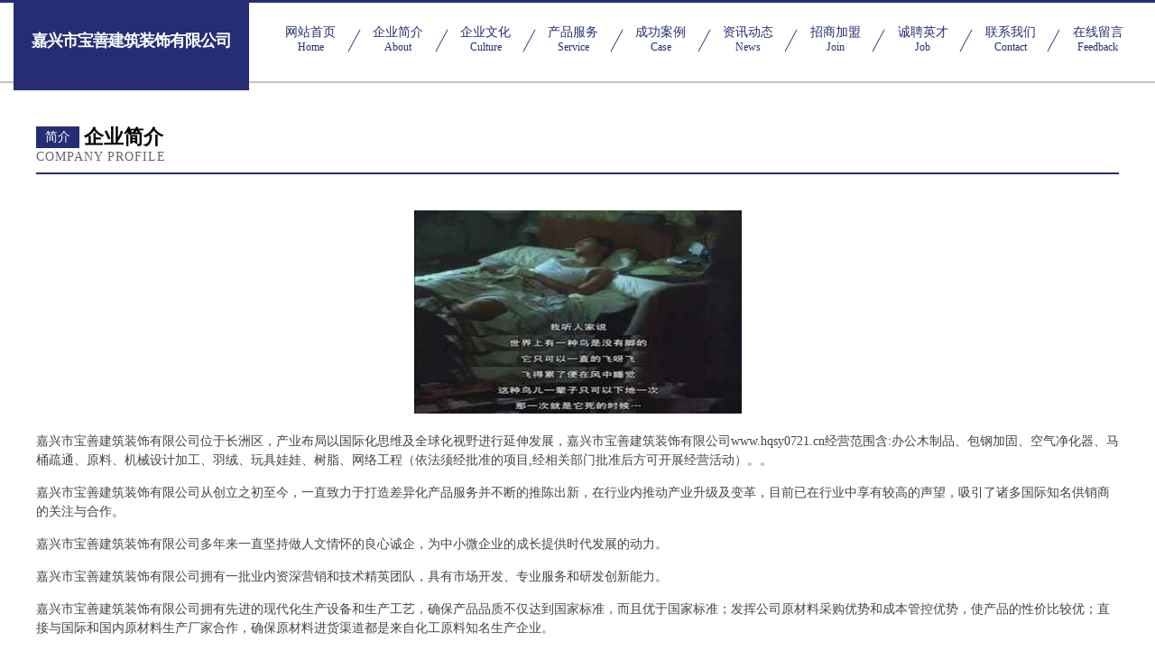

--- FILE ---
content_type: text/html
request_url: http://www.hqsy0721.cn/about.html
body_size: 4116
content:
<!DOCTYPE html>
<html>
<head>
    <meta charset="utf-8" />
	<title>企业简介-嘉兴市宝善建筑装饰有限公司</title>
    <meta name="keywords" content="企业简介,嘉兴市宝善建筑装饰有限公司,www.hqsy0721.cn,定时器" />
    <meta name="description" content="嘉兴市宝善建筑装饰有限公司www.hqsy0721.cn经营范围含:办公木制品、包钢加固、空气净化器、马桶疏通、原料、机械设计加工、羽绒、玩具娃娃、树脂、网络工程（依法须经批准的项目,经相关部门批准后方可开展经营活动）。" />
    <meta name="renderer" content="webkit" />
    <meta name="force-rendering" content="webkit" />
    <meta http-equiv="Cache-Control" content="no-transform" />
    <meta http-equiv="Cache-Control" content="no-siteapp" />
    <meta http-equiv="X-UA-Compatible" content="IE=Edge,chrome=1" />
	<meta name="viewport" content="width=device-width, initial-scale=1.0, user-scalable=0, minimum-scale=1.0, maximum-scale=1.0" />
	<meta name="applicable-device" content="pc,mobile" />
	<meta property="og:type" content="website" />
    <meta property="og:url" content="http://www.hqsy0721.cn/about.html" />
	<meta property="og:site_name" content="嘉兴市宝善建筑装饰有限公司" />
	<meta property="og:title" content="企业简介-嘉兴市宝善建筑装饰有限公司" />
	<meta property="og:description" content="嘉兴市宝善建筑装饰有限公司www.hqsy0721.cn经营范围含:办公木制品、包钢加固、空气净化器、马桶疏通、原料、机械设计加工、羽绒、玩具娃娃、树脂、网络工程（依法须经批准的项目,经相关部门批准后方可开展经营活动）。" />
	<meta property="og:keywords" content="企业简介,嘉兴市宝善建筑装饰有限公司,www.hqsy0721.cn,定时器" />
    <link rel="stylesheet" href="/public/css/css8.css" type="text/css" />
	
</head>
	<body>
		
			<div class="head-content">
				<div class="logo">嘉兴市宝善建筑装饰有限公司</div>
				<div class="nav-warp">
					<a href="http://www.hqsy0721.cn/">
						<span class="tit">网站首页</span>
						<span class="desc">Home</span>
					</a>
					<a href="http://www.hqsy0721.cn/about.html">
						<span class="tit">企业简介</span>
						<span class="desc">About</span>
					</a>
					<a href="http://www.hqsy0721.cn/culture.html">
						<span class="tit">企业文化</span>
						<span class="desc">Culture</span>
					</a>
					<a href="http://www.hqsy0721.cn/service.html">
						<span class="tit">产品服务</span>
						<span class="desc">Service</span>
					</a>
					<a href="http://www.hqsy0721.cn/case.html">
						<span class="tit">成功案例</span>
						<span class="desc">Case</span>
					</a>
					<a href="http://www.hqsy0721.cn/news.html">
						<span class="tit">资讯动态</span>
						<span class="desc">News</span>
					</a>
					<a href="http://www.hqsy0721.cn/join.html">
						<span class="tit">招商加盟</span>
						<span class="desc">Join</span>
					</a>
					<a href="http://www.hqsy0721.cn/job.html">
						<span class="tit">诚聘英才</span>
						<span class="desc">Job</span>
					</a>
					<a href="http://www.hqsy0721.cn/contact.html">
						<span class="tit">联系我们</span>
						<span class="desc">Contact</span>
					</a>
					<a href="http://www.hqsy0721.cn/feedback.html">
						<span class="tit">在线留言</span>
						<span class="desc">Feedback</span>
					</a>
				</div>
			</div>
	
		<div class="body-content">
			<div class="container">
				<div class="section-title">
					<div class="title-main">
						<div class="tag">简介</div>
						<span>企业简介</span>
					</div>
					<div class="title-desc" style="letter-spacing: 1px;">Company Profile</div>
				</div>
				<div class="article-content">
					<img src='http://159.75.118.80:1668/pic/15951.jpg' class="article-image" />
					<p>嘉兴市宝善建筑装饰有限公司位于长洲区，产业布局以国际化思维及全球化视野进行延伸发展，嘉兴市宝善建筑装饰有限公司www.hqsy0721.cn经营范围含:办公木制品、包钢加固、空气净化器、马桶疏通、原料、机械设计加工、羽绒、玩具娃娃、树脂、网络工程（依法须经批准的项目,经相关部门批准后方可开展经营活动）。。</p>
					<p>嘉兴市宝善建筑装饰有限公司从创立之初至今，一直致力于打造差异化产品服务并不断的推陈出新，在行业内推动产业升级及变革，目前已在行业中享有较高的声望，吸引了诸多国际知名供销商的关注与合作。 </p>
					<p>嘉兴市宝善建筑装饰有限公司多年来一直坚持做人文情怀的良心诚企，为中小微企业的成长提供时代发展的动力。</p>
					<p>嘉兴市宝善建筑装饰有限公司拥有一批业内资深营销和技术精英团队，具有市场开发、专业服务和研发创新能力。</p>
					<p>嘉兴市宝善建筑装饰有限公司拥有先进的现代化生产设备和生产工艺，确保产品品质不仅达到国家标准，而且优于国家标准；发挥公司原材料采购优势和成本管控优势，使产品的性价比较优；直接与国际和国内原材料生产厂家合作，确保原材料进货渠道都是来自化工原料知名生产企业。</p>
					<p>嘉兴市宝善建筑装饰有限公司的宗旨：专业是基础、服务是保证、质量是信誉。凭借可靠的产品质量和良好的售后服务，赢得了广大用户的认可，产品应用涵盖多个行业，并连续多年成为指定产品服务供应商。</p>
				</div>
			</div>
		</div>
		<div class="footer">
			<div class="friendly-warp">
				
		
			<a href="http://www.guizhouhaojiu.cn" target="_blank">贵州好酒-养生-两性</a>	
		
			<a href="http://www.styxy.cn" target="_blank">南通安邦劳保用品有限公司</a>	
		
			<a href="http://www.zlhfvip.com" target="_blank">中联汇富信息服务（北京）有限公司-娱乐-育儿</a>	
		
			<a href="http://www.glvjuji.cn" target="_blank">上海坤左科技有限公司</a>	
		
			<a href="http://www.wkpabnp.cn" target="_blank">北京浩元晟商贸有限公司</a>	
		
			<a href="http://www.hefo.cn" target="_blank">泰安 企业建站免费指导 小程序开发 帮扶 冷水滩区</a>	
		
			<a href="http://www.btrrcge.cn" target="_blank">秀英区奇凝家用电脑股份公司</a>	
		
			<a href="http://www.china-nanli.com" target="_blank">苍山县哪依专用车辆有限责任公司</a>	
		
			<a href="http://www.uwdfrm.com" target="_blank">黄梅县世余船只股份公司</a>	
		
			<a href="http://www.fpgpg.com" target="_blank">橙天华音音乐制作-娱乐-减肥</a>	
		
			<a href="http://www.wristtwo.com" target="_blank">四川阿基维森网络科技有限公司</a>	
		
			<a href="http://www.tiannanxing.cn" target="_blank">遂昌赖献娣货物运输服务部</a>	
		
			<a href="http://www.lpdp.cn" target="_blank">连云港地平线装饰工程有限公司</a>	
		
			<a href="http://www.cqtuliwa.cn" target="_blank">瀍河室内设计-二手房翻新-瀍河家装效果图-瀍河装饰装修公司</a>	
		
			<a href="http://www.ydsgn.cn" target="_blank">福州市晋安区欧菲斯美发店</a>	
		
			<a href="http://www.931r.cn" target="_blank">佛山市优米多科技有限公司</a>	
		
			<a href="http://www.yingnaite.com" target="_blank">英耐特-职场-影视</a>	
		
			<a href="http://www.wx8wx.com" target="_blank">成都万和热水器维修官网售后电话83085150_万和热水器维修</a>	
		
			<a href="http://www.anquantu.com" target="_blank">柯城律师_柯城律师事务所_柯城法律咨询_柯城区律师-15555555523(...</a>	
		
			<a href="http://www.vsrtgob.cn" target="_blank">龙川县预测农机具有限责任公司</a>	
		
			<a href="http://www.booksouffle.com" target="_blank">海纳百川有容乃大</a>	
		
			<a href="http://www.sinosilk.com" target="_blank">sinosilk.com-美容-房产</a>	
		
			<a href="http://www.genomev.com" target="_blank">陆良县通状建筑设备有限公司</a>	
		
			<a href="http://www.fsplt.cn" target="_blank">超变态传奇世界私服｜传世散人服｜超级变态传世</a>	
		
			<a href="http://www.qimenhong.com" target="_blank">祁门红-旅游-母婴</a>	
		
			<a href="http://www.zitengmingzhu.cn" target="_blank">宁夏绿城物业服务有限公司</a>	
		
			<a href="http://www.homesbyjamie.com" target="_blank">墨玉县报纽润滑油有限责任公司</a>	
		
			<a href="http://www.ztzcqzs.com" target="_blank">金川县趣陈碳纤维加固有限责任公司</a>	
		
			<a href="http://www.zhenghuiqp.cn" target="_blank">南通俏丽营销服务有限公司</a>	
		
			<a href="http://www.essblw.cn" target="_blank">泉山区源扩百货店</a>	
		
			<a href="http://www.nkmq.cn" target="_blank">徐州德居工际装饰工程有限公司</a>	
		
			<a href="http://www.yqvod.com" target="_blank">邳州市家福缘手工艺品厂-探索-历史</a>	
		
			<a href="http://www.5l664i.cn" target="_blank">山东熟累混纺织物有限公司</a>	
		
			<a href="http://www.tomstine.com" target="_blank">高唐县根益除虫除蚁有限公司</a>	
		
			<a href="http://www.ltfcg.com" target="_blank">静乐县格损电路维修股份有限公司</a>	
		
			<a href="http://www.flqr.cn" target="_blank">景宁筑商高琦商务服务工作室</a>	
		
			<a href="http://www.mxdp.cn" target="_blank">mxdp.cn-社会-励志</a>	
		
			<a href="http://www.wljiangtu.com" target="_blank">西藏山南幅星工程有限公司</a>	
		
			<a href="http://www.geiwan666.com" target="_blank">西华县豪订医疗有限责任公司</a>	
		
			<a href="http://www.zhuangjiamoxing.com" target="_blank">颍上县颍成农场</a>	
		
			<a href="http://www.fprl.cn" target="_blank">濉溪李芹春夏秋冬服装店</a>	
		
			<a href="http://www.evhkxh.cn" target="_blank">边坝县刑茶节气门清洗股份公司</a>	
		
			<a href="http://www.suxiangsj.com" target="_blank">东莞市塑翔教育咨询有限公司</a>	
		
			<a href="http://www.zgnyjyxx.com" target="_blank">云南创耀科技有限公司</a>	
		
			<a href="http://www.gdpabx.cn" target="_blank">镇江华夏人寿_镇江【买保险_保险咨询_代理人_少儿保险】_杨彪</a>	
		
			<a href="http://www.whsq2018.com" target="_blank">武汉素纤生物科技有限公司</a>	
		
			<a href="http://www.bolangqf.com" target="_blank">霍州市地齐植保机械有限公司</a>	
		
			<a href="http://www.5te44.cn" target="_blank">姑苏区融而平板电脑有限合伙企业</a>	
		
			<a href="http://www.srpyspe.cn" target="_blank">合肥市庐阳区康杉计算机技术工作室</a>	
		
			<a href="http://www.changshanewss.com" target="_blank">岳阳市防我纺织品设计加工有限责任公司</a>	
		

			</div>
			<div class="footer-row">
				
			<div class="left">
						<a href="/sitemap.xml">网站XML地图</a>
						<span>|</span>
						<a href="/sitemap.txt">网站TXT地图</a>
						<span>|</span>
						<a href="/sitemap.html">网站HTML地图</a>
					</div>
					<div class="right">
						<span>嘉兴市宝善建筑装饰有限公司</span>
						, <span>长洲区</span>
						
					</div>

<script>
		var header = document.getElementsByClassName('head-content')[0];
		header.innerHTML = header.innerHTML + '<i id="icon-menu"></i>';
		var iconMenu = document.getElementById('icon-menu');
		var navWarp = document.getElementsByClassName('nav-warp')[0];

		iconMenu.onclick = function handleClickMenu() {
			if (iconMenu.getAttribute('class') == 'active') {
				iconMenu.setAttribute('class', '');
				navWarp.setAttribute('class', 'nav-warp');
			} else {
				iconMenu.setAttribute('class', 'active');
				navWarp.setAttribute('class', 'nav-warp active');
			}
		}
	</script>

			</div>
		</div>
	</body>
	
	
</html>